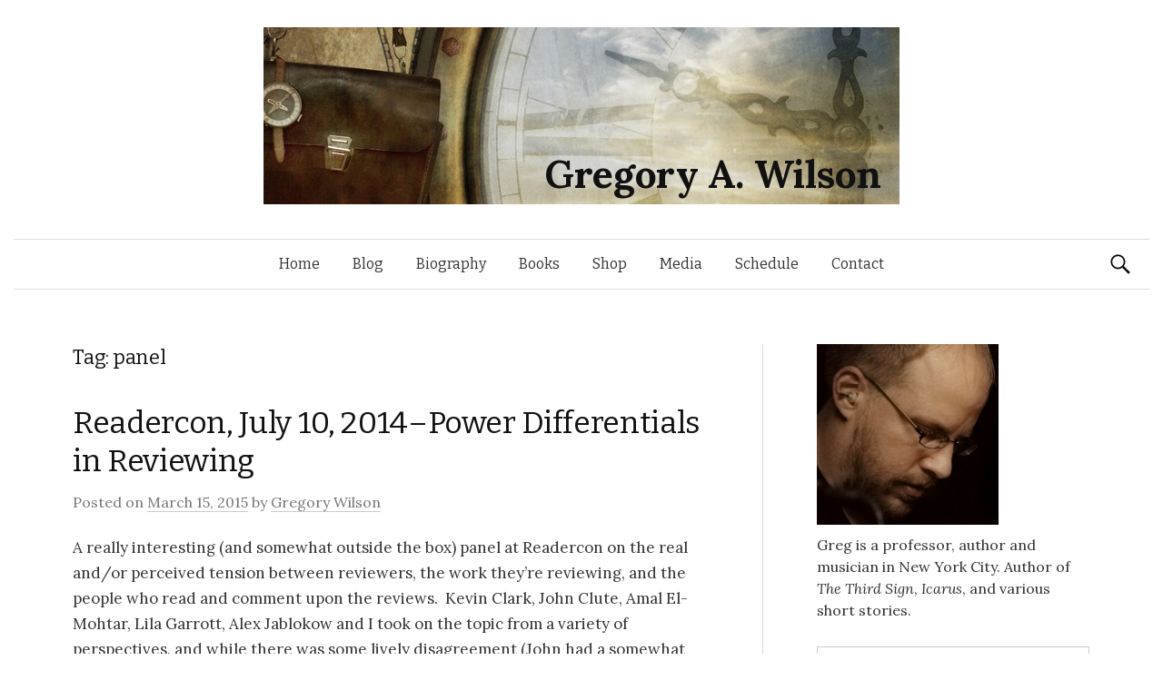

--- FILE ---
content_type: text/html; charset=UTF-8
request_url: https://www.gregoryawilson.com/tag/panel/
body_size: 12833
content:
<!DOCTYPE html>
<!--[if IE 8]>
<html class="ie8" lang="en-US">
<![endif]-->
<!--[if !(IE 8) ]><!-->
<html lang="en-US">
<!--<![endif]-->
<head>
<meta charset="UTF-8">
<meta name="viewport" content="width=device-width, initial-scale=1">
<title>panel | Gregory A. Wilson</title>
<link rel="profile" href="https://gmpg.org/xfn/11">
<link rel="pingback" href="https://www.gregoryawilson.com/xmlrpc.php">
<meta name='robots' content='max-image-preview:large' />
	<style>img:is([sizes="auto" i], [sizes^="auto," i]) { contain-intrinsic-size: 3000px 1500px }</style>
	<!-- Jetpack Site Verification Tags -->
<meta name="google-site-verification" content="z4IN8gT4zlvzZLo8j7EMtZEbLGzmzyjpGIeB0umQ9Hs" />
<link rel='dns-prefetch' href='//stats.wp.com' />
<link rel='dns-prefetch' href='//fonts.googleapis.com' />
<link rel='dns-prefetch' href='//v0.wordpress.com' />
<link rel="alternate" type="application/rss+xml" title="Gregory A. Wilson &raquo; Feed" href="https://www.gregoryawilson.com/feed/" />
<link rel="alternate" type="application/rss+xml" title="Gregory A. Wilson &raquo; Comments Feed" href="https://www.gregoryawilson.com/comments/feed/" />
<link rel="alternate" type="application/rss+xml" title="Gregory A. Wilson &raquo; panel Tag Feed" href="https://www.gregoryawilson.com/tag/panel/feed/" />
<script type="text/javascript">
/* <![CDATA[ */
window._wpemojiSettings = {"baseUrl":"https:\/\/s.w.org\/images\/core\/emoji\/16.0.1\/72x72\/","ext":".png","svgUrl":"https:\/\/s.w.org\/images\/core\/emoji\/16.0.1\/svg\/","svgExt":".svg","source":{"concatemoji":"https:\/\/www.gregoryawilson.com\/wp-includes\/js\/wp-emoji-release.min.js?ver=6.8.3"}};
/*! This file is auto-generated */
!function(s,n){var o,i,e;function c(e){try{var t={supportTests:e,timestamp:(new Date).valueOf()};sessionStorage.setItem(o,JSON.stringify(t))}catch(e){}}function p(e,t,n){e.clearRect(0,0,e.canvas.width,e.canvas.height),e.fillText(t,0,0);var t=new Uint32Array(e.getImageData(0,0,e.canvas.width,e.canvas.height).data),a=(e.clearRect(0,0,e.canvas.width,e.canvas.height),e.fillText(n,0,0),new Uint32Array(e.getImageData(0,0,e.canvas.width,e.canvas.height).data));return t.every(function(e,t){return e===a[t]})}function u(e,t){e.clearRect(0,0,e.canvas.width,e.canvas.height),e.fillText(t,0,0);for(var n=e.getImageData(16,16,1,1),a=0;a<n.data.length;a++)if(0!==n.data[a])return!1;return!0}function f(e,t,n,a){switch(t){case"flag":return n(e,"\ud83c\udff3\ufe0f\u200d\u26a7\ufe0f","\ud83c\udff3\ufe0f\u200b\u26a7\ufe0f")?!1:!n(e,"\ud83c\udde8\ud83c\uddf6","\ud83c\udde8\u200b\ud83c\uddf6")&&!n(e,"\ud83c\udff4\udb40\udc67\udb40\udc62\udb40\udc65\udb40\udc6e\udb40\udc67\udb40\udc7f","\ud83c\udff4\u200b\udb40\udc67\u200b\udb40\udc62\u200b\udb40\udc65\u200b\udb40\udc6e\u200b\udb40\udc67\u200b\udb40\udc7f");case"emoji":return!a(e,"\ud83e\udedf")}return!1}function g(e,t,n,a){var r="undefined"!=typeof WorkerGlobalScope&&self instanceof WorkerGlobalScope?new OffscreenCanvas(300,150):s.createElement("canvas"),o=r.getContext("2d",{willReadFrequently:!0}),i=(o.textBaseline="top",o.font="600 32px Arial",{});return e.forEach(function(e){i[e]=t(o,e,n,a)}),i}function t(e){var t=s.createElement("script");t.src=e,t.defer=!0,s.head.appendChild(t)}"undefined"!=typeof Promise&&(o="wpEmojiSettingsSupports",i=["flag","emoji"],n.supports={everything:!0,everythingExceptFlag:!0},e=new Promise(function(e){s.addEventListener("DOMContentLoaded",e,{once:!0})}),new Promise(function(t){var n=function(){try{var e=JSON.parse(sessionStorage.getItem(o));if("object"==typeof e&&"number"==typeof e.timestamp&&(new Date).valueOf()<e.timestamp+604800&&"object"==typeof e.supportTests)return e.supportTests}catch(e){}return null}();if(!n){if("undefined"!=typeof Worker&&"undefined"!=typeof OffscreenCanvas&&"undefined"!=typeof URL&&URL.createObjectURL&&"undefined"!=typeof Blob)try{var e="postMessage("+g.toString()+"("+[JSON.stringify(i),f.toString(),p.toString(),u.toString()].join(",")+"));",a=new Blob([e],{type:"text/javascript"}),r=new Worker(URL.createObjectURL(a),{name:"wpTestEmojiSupports"});return void(r.onmessage=function(e){c(n=e.data),r.terminate(),t(n)})}catch(e){}c(n=g(i,f,p,u))}t(n)}).then(function(e){for(var t in e)n.supports[t]=e[t],n.supports.everything=n.supports.everything&&n.supports[t],"flag"!==t&&(n.supports.everythingExceptFlag=n.supports.everythingExceptFlag&&n.supports[t]);n.supports.everythingExceptFlag=n.supports.everythingExceptFlag&&!n.supports.flag,n.DOMReady=!1,n.readyCallback=function(){n.DOMReady=!0}}).then(function(){return e}).then(function(){var e;n.supports.everything||(n.readyCallback(),(e=n.source||{}).concatemoji?t(e.concatemoji):e.wpemoji&&e.twemoji&&(t(e.twemoji),t(e.wpemoji)))}))}((window,document),window._wpemojiSettings);
/* ]]> */
</script>
<style id='wp-emoji-styles-inline-css' type='text/css'>

	img.wp-smiley, img.emoji {
		display: inline !important;
		border: none !important;
		box-shadow: none !important;
		height: 1em !important;
		width: 1em !important;
		margin: 0 0.07em !important;
		vertical-align: -0.1em !important;
		background: none !important;
		padding: 0 !important;
	}
</style>
<link rel='stylesheet' id='wp-block-library-css' href='https://www.gregoryawilson.com/wp-includes/css/dist/block-library/style.min.css?ver=6.8.3' type='text/css' media='all' />
<style id='classic-theme-styles-inline-css' type='text/css'>
/*! This file is auto-generated */
.wp-block-button__link{color:#fff;background-color:#32373c;border-radius:9999px;box-shadow:none;text-decoration:none;padding:calc(.667em + 2px) calc(1.333em + 2px);font-size:1.125em}.wp-block-file__button{background:#32373c;color:#fff;text-decoration:none}
</style>
<link rel='stylesheet' id='mediaelement-css' href='https://www.gregoryawilson.com/wp-includes/js/mediaelement/mediaelementplayer-legacy.min.css?ver=4.2.17' type='text/css' media='all' />
<link rel='stylesheet' id='wp-mediaelement-css' href='https://www.gregoryawilson.com/wp-includes/js/mediaelement/wp-mediaelement.min.css?ver=6.8.3' type='text/css' media='all' />
<style id='jetpack-sharing-buttons-style-inline-css' type='text/css'>
.jetpack-sharing-buttons__services-list{display:flex;flex-direction:row;flex-wrap:wrap;gap:0;list-style-type:none;margin:5px;padding:0}.jetpack-sharing-buttons__services-list.has-small-icon-size{font-size:12px}.jetpack-sharing-buttons__services-list.has-normal-icon-size{font-size:16px}.jetpack-sharing-buttons__services-list.has-large-icon-size{font-size:24px}.jetpack-sharing-buttons__services-list.has-huge-icon-size{font-size:36px}@media print{.jetpack-sharing-buttons__services-list{display:none!important}}.editor-styles-wrapper .wp-block-jetpack-sharing-buttons{gap:0;padding-inline-start:0}ul.jetpack-sharing-buttons__services-list.has-background{padding:1.25em 2.375em}
</style>
<style id='global-styles-inline-css' type='text/css'>
:root{--wp--preset--aspect-ratio--square: 1;--wp--preset--aspect-ratio--4-3: 4/3;--wp--preset--aspect-ratio--3-4: 3/4;--wp--preset--aspect-ratio--3-2: 3/2;--wp--preset--aspect-ratio--2-3: 2/3;--wp--preset--aspect-ratio--16-9: 16/9;--wp--preset--aspect-ratio--9-16: 9/16;--wp--preset--color--black: #000000;--wp--preset--color--cyan-bluish-gray: #abb8c3;--wp--preset--color--white: #ffffff;--wp--preset--color--pale-pink: #f78da7;--wp--preset--color--vivid-red: #cf2e2e;--wp--preset--color--luminous-vivid-orange: #ff6900;--wp--preset--color--luminous-vivid-amber: #fcb900;--wp--preset--color--light-green-cyan: #7bdcb5;--wp--preset--color--vivid-green-cyan: #00d084;--wp--preset--color--pale-cyan-blue: #8ed1fc;--wp--preset--color--vivid-cyan-blue: #0693e3;--wp--preset--color--vivid-purple: #9b51e0;--wp--preset--gradient--vivid-cyan-blue-to-vivid-purple: linear-gradient(135deg,rgba(6,147,227,1) 0%,rgb(155,81,224) 100%);--wp--preset--gradient--light-green-cyan-to-vivid-green-cyan: linear-gradient(135deg,rgb(122,220,180) 0%,rgb(0,208,130) 100%);--wp--preset--gradient--luminous-vivid-amber-to-luminous-vivid-orange: linear-gradient(135deg,rgba(252,185,0,1) 0%,rgba(255,105,0,1) 100%);--wp--preset--gradient--luminous-vivid-orange-to-vivid-red: linear-gradient(135deg,rgba(255,105,0,1) 0%,rgb(207,46,46) 100%);--wp--preset--gradient--very-light-gray-to-cyan-bluish-gray: linear-gradient(135deg,rgb(238,238,238) 0%,rgb(169,184,195) 100%);--wp--preset--gradient--cool-to-warm-spectrum: linear-gradient(135deg,rgb(74,234,220) 0%,rgb(151,120,209) 20%,rgb(207,42,186) 40%,rgb(238,44,130) 60%,rgb(251,105,98) 80%,rgb(254,248,76) 100%);--wp--preset--gradient--blush-light-purple: linear-gradient(135deg,rgb(255,206,236) 0%,rgb(152,150,240) 100%);--wp--preset--gradient--blush-bordeaux: linear-gradient(135deg,rgb(254,205,165) 0%,rgb(254,45,45) 50%,rgb(107,0,62) 100%);--wp--preset--gradient--luminous-dusk: linear-gradient(135deg,rgb(255,203,112) 0%,rgb(199,81,192) 50%,rgb(65,88,208) 100%);--wp--preset--gradient--pale-ocean: linear-gradient(135deg,rgb(255,245,203) 0%,rgb(182,227,212) 50%,rgb(51,167,181) 100%);--wp--preset--gradient--electric-grass: linear-gradient(135deg,rgb(202,248,128) 0%,rgb(113,206,126) 100%);--wp--preset--gradient--midnight: linear-gradient(135deg,rgb(2,3,129) 0%,rgb(40,116,252) 100%);--wp--preset--font-size--small: 13px;--wp--preset--font-size--medium: 20px;--wp--preset--font-size--large: 36px;--wp--preset--font-size--x-large: 42px;--wp--preset--spacing--20: 0.44rem;--wp--preset--spacing--30: 0.67rem;--wp--preset--spacing--40: 1rem;--wp--preset--spacing--50: 1.5rem;--wp--preset--spacing--60: 2.25rem;--wp--preset--spacing--70: 3.38rem;--wp--preset--spacing--80: 5.06rem;--wp--preset--shadow--natural: 6px 6px 9px rgba(0, 0, 0, 0.2);--wp--preset--shadow--deep: 12px 12px 50px rgba(0, 0, 0, 0.4);--wp--preset--shadow--sharp: 6px 6px 0px rgba(0, 0, 0, 0.2);--wp--preset--shadow--outlined: 6px 6px 0px -3px rgba(255, 255, 255, 1), 6px 6px rgba(0, 0, 0, 1);--wp--preset--shadow--crisp: 6px 6px 0px rgba(0, 0, 0, 1);}:where(.is-layout-flex){gap: 0.5em;}:where(.is-layout-grid){gap: 0.5em;}body .is-layout-flex{display: flex;}.is-layout-flex{flex-wrap: wrap;align-items: center;}.is-layout-flex > :is(*, div){margin: 0;}body .is-layout-grid{display: grid;}.is-layout-grid > :is(*, div){margin: 0;}:where(.wp-block-columns.is-layout-flex){gap: 2em;}:where(.wp-block-columns.is-layout-grid){gap: 2em;}:where(.wp-block-post-template.is-layout-flex){gap: 1.25em;}:where(.wp-block-post-template.is-layout-grid){gap: 1.25em;}.has-black-color{color: var(--wp--preset--color--black) !important;}.has-cyan-bluish-gray-color{color: var(--wp--preset--color--cyan-bluish-gray) !important;}.has-white-color{color: var(--wp--preset--color--white) !important;}.has-pale-pink-color{color: var(--wp--preset--color--pale-pink) !important;}.has-vivid-red-color{color: var(--wp--preset--color--vivid-red) !important;}.has-luminous-vivid-orange-color{color: var(--wp--preset--color--luminous-vivid-orange) !important;}.has-luminous-vivid-amber-color{color: var(--wp--preset--color--luminous-vivid-amber) !important;}.has-light-green-cyan-color{color: var(--wp--preset--color--light-green-cyan) !important;}.has-vivid-green-cyan-color{color: var(--wp--preset--color--vivid-green-cyan) !important;}.has-pale-cyan-blue-color{color: var(--wp--preset--color--pale-cyan-blue) !important;}.has-vivid-cyan-blue-color{color: var(--wp--preset--color--vivid-cyan-blue) !important;}.has-vivid-purple-color{color: var(--wp--preset--color--vivid-purple) !important;}.has-black-background-color{background-color: var(--wp--preset--color--black) !important;}.has-cyan-bluish-gray-background-color{background-color: var(--wp--preset--color--cyan-bluish-gray) !important;}.has-white-background-color{background-color: var(--wp--preset--color--white) !important;}.has-pale-pink-background-color{background-color: var(--wp--preset--color--pale-pink) !important;}.has-vivid-red-background-color{background-color: var(--wp--preset--color--vivid-red) !important;}.has-luminous-vivid-orange-background-color{background-color: var(--wp--preset--color--luminous-vivid-orange) !important;}.has-luminous-vivid-amber-background-color{background-color: var(--wp--preset--color--luminous-vivid-amber) !important;}.has-light-green-cyan-background-color{background-color: var(--wp--preset--color--light-green-cyan) !important;}.has-vivid-green-cyan-background-color{background-color: var(--wp--preset--color--vivid-green-cyan) !important;}.has-pale-cyan-blue-background-color{background-color: var(--wp--preset--color--pale-cyan-blue) !important;}.has-vivid-cyan-blue-background-color{background-color: var(--wp--preset--color--vivid-cyan-blue) !important;}.has-vivid-purple-background-color{background-color: var(--wp--preset--color--vivid-purple) !important;}.has-black-border-color{border-color: var(--wp--preset--color--black) !important;}.has-cyan-bluish-gray-border-color{border-color: var(--wp--preset--color--cyan-bluish-gray) !important;}.has-white-border-color{border-color: var(--wp--preset--color--white) !important;}.has-pale-pink-border-color{border-color: var(--wp--preset--color--pale-pink) !important;}.has-vivid-red-border-color{border-color: var(--wp--preset--color--vivid-red) !important;}.has-luminous-vivid-orange-border-color{border-color: var(--wp--preset--color--luminous-vivid-orange) !important;}.has-luminous-vivid-amber-border-color{border-color: var(--wp--preset--color--luminous-vivid-amber) !important;}.has-light-green-cyan-border-color{border-color: var(--wp--preset--color--light-green-cyan) !important;}.has-vivid-green-cyan-border-color{border-color: var(--wp--preset--color--vivid-green-cyan) !important;}.has-pale-cyan-blue-border-color{border-color: var(--wp--preset--color--pale-cyan-blue) !important;}.has-vivid-cyan-blue-border-color{border-color: var(--wp--preset--color--vivid-cyan-blue) !important;}.has-vivid-purple-border-color{border-color: var(--wp--preset--color--vivid-purple) !important;}.has-vivid-cyan-blue-to-vivid-purple-gradient-background{background: var(--wp--preset--gradient--vivid-cyan-blue-to-vivid-purple) !important;}.has-light-green-cyan-to-vivid-green-cyan-gradient-background{background: var(--wp--preset--gradient--light-green-cyan-to-vivid-green-cyan) !important;}.has-luminous-vivid-amber-to-luminous-vivid-orange-gradient-background{background: var(--wp--preset--gradient--luminous-vivid-amber-to-luminous-vivid-orange) !important;}.has-luminous-vivid-orange-to-vivid-red-gradient-background{background: var(--wp--preset--gradient--luminous-vivid-orange-to-vivid-red) !important;}.has-very-light-gray-to-cyan-bluish-gray-gradient-background{background: var(--wp--preset--gradient--very-light-gray-to-cyan-bluish-gray) !important;}.has-cool-to-warm-spectrum-gradient-background{background: var(--wp--preset--gradient--cool-to-warm-spectrum) !important;}.has-blush-light-purple-gradient-background{background: var(--wp--preset--gradient--blush-light-purple) !important;}.has-blush-bordeaux-gradient-background{background: var(--wp--preset--gradient--blush-bordeaux) !important;}.has-luminous-dusk-gradient-background{background: var(--wp--preset--gradient--luminous-dusk) !important;}.has-pale-ocean-gradient-background{background: var(--wp--preset--gradient--pale-ocean) !important;}.has-electric-grass-gradient-background{background: var(--wp--preset--gradient--electric-grass) !important;}.has-midnight-gradient-background{background: var(--wp--preset--gradient--midnight) !important;}.has-small-font-size{font-size: var(--wp--preset--font-size--small) !important;}.has-medium-font-size{font-size: var(--wp--preset--font-size--medium) !important;}.has-large-font-size{font-size: var(--wp--preset--font-size--large) !important;}.has-x-large-font-size{font-size: var(--wp--preset--font-size--x-large) !important;}
:where(.wp-block-post-template.is-layout-flex){gap: 1.25em;}:where(.wp-block-post-template.is-layout-grid){gap: 1.25em;}
:where(.wp-block-columns.is-layout-flex){gap: 2em;}:where(.wp-block-columns.is-layout-grid){gap: 2em;}
:root :where(.wp-block-pullquote){font-size: 1.5em;line-height: 1.6;}
</style>
<link rel='stylesheet' id='contact-form-7-css' href='https://www.gregoryawilson.com/wp-content/plugins/contact-form-7/includes/css/styles.css?ver=6.1.4' type='text/css' media='all' />
<link rel='stylesheet' id='graphy-fonts-css' href='//fonts.googleapis.com/css?family=Lora%3A400%2C400italic%2C700%2C700italic%7CBitter%3A400&#038;subset=latin%2Clatin-ext' type='text/css' media='all' />
<link rel='stylesheet' id='graphy-genericons-css' href='https://www.gregoryawilson.com/wp-content/themes/graphy/genericons/genericons.css?ver=3.0.3' type='text/css' media='all' />
<link rel='stylesheet' id='graphy-style-css' href='https://www.gregoryawilson.com/wp-content/themes/graphy/style.css?ver=6.8.3' type='text/css' media='all' />
<link rel="https://api.w.org/" href="https://www.gregoryawilson.com/wp-json/" /><link rel="alternate" title="JSON" type="application/json" href="https://www.gregoryawilson.com/wp-json/wp/v2/tags/50" /><link rel="EditURI" type="application/rsd+xml" title="RSD" href="https://www.gregoryawilson.com/xmlrpc.php?rsd" />
<meta name="generator" content="WordPress 6.8.3" />
	<style>img#wpstats{display:none}</style>
				<style type="text/css">
			.site-logo { margin-top: 0px; padding-bottom: 0px; }
			.entry-content a, .entry-summary a, .comment-content a, .comment-respond a, .navigation a, .comment-navigation a, .current-menu-item > a { color:#a62425; }
			a:hover { color:#b85051; }
		</style>
	
<!-- Jetpack Open Graph Tags -->
<meta property="og:type" content="website" />
<meta property="og:title" content="panel &#8211; Gregory A. Wilson" />
<meta property="og:url" content="https://www.gregoryawilson.com/tag/panel/" />
<meta property="og:site_name" content="Gregory A. Wilson" />
<meta property="og:image" content="https://s0.wp.com/i/blank.jpg" />
<meta property="og:image:width" content="200" />
<meta property="og:image:height" content="200" />
<meta property="og:image:alt" content="" />
<meta property="og:locale" content="en_US" />

<!-- End Jetpack Open Graph Tags -->
		<style type="text/css" id="wp-custom-css">
			/*
Welcome to Custom CSS!

To learn how this works, see http://wp.me/PEmnE-Bt
*/		</style>
		</head>

<body class="archive tag tag-panel tag-50 wp-theme-graphy has-sidebar footer-0 has-avatars">
<div id="page" class="hfeed site">


	<header id="masthead" class="site-header" role="banner">
		<div class="site-branding">

							<a href="https://www.gregoryawilson.com/" rel="home">
					<div class="site-logo site-logo-with-text">
						<img alt="" src="https://www.gregoryawilson.com/wp-content/uploads/2020/06/tales-header-1.jpg">
						<h1 class="site-title">Gregory A. Wilson</h1>
					</div>
				</a>
					</div>

		<div class="main-navigation-wrapper">
			<nav id="site-navigation" class="main-navigation" role="navigation">
				<h1 class="menu-toggle">Menu</h1>
				<a class="skip-link screen-reader-text" href="#content">Skip to content</a>

				<div class="menu-author-container"><ul id="menu-author" class="menu"><li id="menu-item-625" class="menu-item menu-item-type-post_type menu-item-object-page menu-item-625"><a href="https://www.gregoryawilson.com/writer/">Home</a></li>
<li id="menu-item-39" class="menu-item menu-item-type-taxonomy menu-item-object-category menu-item-39"><a href="https://www.gregoryawilson.com/category/author/author-blog/">Blog</a></li>
<li id="menu-item-36" class="menu-item menu-item-type-post_type menu-item-object-page menu-item-36"><a href="https://www.gregoryawilson.com/writer/bio/">Biography</a></li>
<li id="menu-item-587" class="menu-item menu-item-type-post_type menu-item-object-page menu-item-587"><a href="https://www.gregoryawilson.com/writer/books/">Books</a></li>
<li id="menu-item-343" class="menu-item menu-item-type-post_type menu-item-object-page menu-item-343"><a href="https://www.gregoryawilson.com/writer/shop/">Shop</a></li>
<li id="menu-item-37" class="menu-item menu-item-type-taxonomy menu-item-object-category menu-item-37"><a href="https://www.gregoryawilson.com/category/author/author-media/">Media</a></li>
<li id="menu-item-38" class="menu-item menu-item-type-taxonomy menu-item-object-category menu-item-38"><a href="https://www.gregoryawilson.com/category/author/author-schedule/">Schedule</a></li>
<li id="menu-item-32" class="menu-item menu-item-type-post_type menu-item-object-page menu-item-32"><a href="https://www.gregoryawilson.com/writer/contact/">Contact</a></li>
</ul></div>
								<form role="search" method="get" class="search-form" action="https://www.gregoryawilson.com/">
				<label>
					<span class="screen-reader-text">Search for:</span>
					<input type="search" class="search-field" placeholder="Search &hellip;" value="" name="s" />
				</label>
				<input type="submit" class="search-submit" value="Search" />
			</form>							</nav><!-- #site-navigation -->
		</div>

			</header><!-- #masthead -->


	<div id="content" class="site-content">
	<section id="primary" class="content-area">
		<main id="main" class="site-main" role="main">

		
			<header class="page-header">
				<h1 class="page-title">
					Tag: panel				</h1>
							</header><!-- .page-header -->

						
				
<article id="post-525" class="post-525 post type-post status-publish format-audio hentry category-author category-author-media tag-conventions tag-panel tag-readercon tag-reviewing post_format-post-format-audio">
	<header class="entry-header">
		<h1 class="entry-title"><a href="https://www.gregoryawilson.com/readercon-july-10-2014-power-differentials-in-reviewing/" rel="bookmark">Readercon, July 10, 2014&#8211;Power Differentials in Reviewing</a></h1>
			<div class="entry-meta">
		<span class="posted-on">Posted on			<a href="https://www.gregoryawilson.com/readercon-july-10-2014-power-differentials-in-reviewing/" rel="bookmark"><time class="entry-date published" datetime="2015-03-15T21:45:58-04:00">March 15, 2015</time></a>		</span>
				<span class="byline">by			<span class="author vcard">
				<a class="url fn n" href="https://www.gregoryawilson.com/author/greg/">Gregory Wilson</a>			</span>
		</span>
					</div><!-- .entry-meta -->
				</header><!-- .entry-header -->

		<div class="entry-content">
		<p>A really interesting (and somewhat outside the box) panel at Readercon on the real and/or perceived tension between reviewers, the work they&#8217;re reviewing, and the people who read and comment upon the reviews.  Kevin Clark, John Clute, Amal El-Mohtar, Lila Garrott, Alex Jablokow and I took on the topic from a variety of perspectives, and while there was some lively disagreement (John had a somewhat more Romantic perspective on the critic&#8217;s role than I do, for example!), it all contributed to a energizing and fun discussion.  As is often the case at Readercon, the audio here was a bit shaky, so be warned that this may at times be a little difficult to hear.</p>
<!--[if lt IE 9]><script>document.createElement('audio');</script><![endif]-->
<audio class="wp-audio-shortcode" id="audio-525-1" preload="none" style="width: 100%;" controls="controls"><source type="audio/mpeg" src="https://gregw.s3.amazonaws.com/media/u/Readercon%2C%20July%2010%2C%202014--Power%20Differentials%20in%20Reviewing.mp3?_=1" /><a href="https://gregw.s3.amazonaws.com/media/u/Readercon%2C%20July%2010%2C%202014--Power%20Differentials%20in%20Reviewing.mp3">https://gregw.s3.amazonaws.com/media/u/Readercon%2C%20July%2010%2C%202014--Power%20Differentials%20in%20Reviewing.mp3</a></audio>
			</div><!-- .entry-content -->
	</article><!-- #post-## -->

			
				
<article id="post-516" class="post-516 post type-post status-publish format-audio hentry category-author category-author-media tag-conventions tag-monsters tag-origins tag-panel post_format-post-format-audio">
	<header class="entry-header">
		<h1 class="entry-title"><a href="https://www.gregoryawilson.com/origins-june-12-2014-werewolves-vampires-and-krakens-oh-my/" rel="bookmark">Origins, June 12, 2014&#8211;Werewolves, Vampires and Krakens, Oh My!</a></h1>
			<div class="entry-meta">
		<span class="posted-on">Posted on			<a href="https://www.gregoryawilson.com/origins-june-12-2014-werewolves-vampires-and-krakens-oh-my/" rel="bookmark"><time class="entry-date published" datetime="2015-03-15T21:09:10-04:00">March 15, 2015</time></a>		</span>
				<span class="byline">by			<span class="author vcard">
				<a class="url fn n" href="https://www.gregoryawilson.com/author/greg/">Gregory Wilson</a>			</span>
		</span>
					</div><!-- .entry-meta -->
				</header><!-- .entry-header -->

		<div class="entry-content">
		<p>One of a number of panels and workshops I had at Origins this year, this was a really interesting panel which I was lucky enough to moderate. Aaron Rosenberg, Richard C. White and I had the chance to chat about the creation of monsters in speculative fiction&#8211;which ones have been the most terrifying influences upon our work (and what made them so), and how we&#8217;ve gone about constructing our own monstrous figures.</p>
<audio class="wp-audio-shortcode" id="audio-516-2" preload="none" style="width: 100%;" controls="controls"><source type="audio/mpeg" src="https://s3.amazonaws.com/gregw/media/u/Origins%2C+June+12%2C+2014--Werewolves%2C+Vampires+and+Krakens%2C+Oh+My.mp3?_=2" /><a href="https://s3.amazonaws.com/gregw/media/u/Origins%2C+June+12%2C+2014--Werewolves%2C+Vampires+and+Krakens%2C+Oh+My.mp3">https://s3.amazonaws.com/gregw/media/u/Origins%2C+June+12%2C+2014--Werewolves%2C+Vampires+and+Krakens%2C+Oh+My.mp3</a></audio>
			</div><!-- .entry-content -->
	</article><!-- #post-## -->

			
				
<article id="post-377" class="post-377 post type-post status-publish format-audio hentry category-author category-author-media tag-panel post_format-post-format-audio">
	<header class="entry-header">
		<h1 class="entry-title"><a href="https://www.gregoryawilson.com/norwescon-april-20-2014-non-western-settings-in-fantasy/" rel="bookmark">Norwescon, April 20, 2014 &#8212; Non-Western Settings In Fantasy</a></h1>
			<div class="entry-meta">
		<span class="posted-on">Posted on			<a href="https://www.gregoryawilson.com/norwescon-april-20-2014-non-western-settings-in-fantasy/" rel="bookmark"><time class="entry-date published" datetime="2014-04-20T15:25:20-04:00">April 20, 2014</time></a>		</span>
				<span class="byline">by			<span class="author vcard">
				<a class="url fn n" href="https://www.gregoryawilson.com/author/greg/">Gregory Wilson</a>			</span>
		</span>
					</div><!-- .entry-meta -->
				</header><!-- .entry-header -->

		<div class="entry-content">
		<p>One of several panels, workshops and readings I had at Norwescon this year, this was probably the most enjoyable&#8211;a generally thoughtful audience combined with some really intriguing subject matter.  Brent Kellmer and I spent the better part of an hour working through possible reasons for the dominance of what has for much too long been considered &#8220;default&#8221; fantasy, revolving around largely white and Western cultures, and how (despite the strength of that &#8220;default&#8221;) fantasy has begun to turn in new, more diverse and more productive directions.</p>
<audio class="wp-audio-shortcode" id="audio-377-3" preload="none" style="width: 100%;" controls="controls"><source type="audio/mpeg" src="https://gregw.s3.amazonaws.com/media/u/Norwescon_April_20_2014--Non-Western_Settings_In_Fantasy.mp3?_=3" /><a href="https://gregw.s3.amazonaws.com/media/u/Norwescon_April_20_2014--Non-Western_Settings_In_Fantasy.mp3">https://gregw.s3.amazonaws.com/media/u/Norwescon_April_20_2014--Non-Western_Settings_In_Fantasy.mp3</a></audio>
			</div><!-- .entry-content -->
	</article><!-- #post-## -->

			
				
<article id="post-379" class="post-379 post type-post status-publish format-audio hentry category-author category-author-media tag-panel post_format-post-format-audio">
	<header class="entry-header">
		<h1 class="entry-title"><a href="https://www.gregoryawilson.com/worldcon-september-1-2013-fiction-about-real-politics/" rel="bookmark">Worldcon, September 1, 2013&#8211;Fiction About Real Politics</a></h1>
			<div class="entry-meta">
		<span class="posted-on">Posted on			<a href="https://www.gregoryawilson.com/worldcon-september-1-2013-fiction-about-real-politics/" rel="bookmark"><time class="entry-date published" datetime="2013-10-13T15:40:39-04:00">October 13, 2013</time></a>		</span>
				<span class="byline">by			<span class="author vcard">
				<a class="url fn n" href="https://www.gregoryawilson.com/author/greg/">Gregory Wilson</a>			</span>
		</span>
					</div><!-- .entry-meta -->
				</header><!-- .entry-header -->

		<div class="entry-content">
		<p>One of two panels I had at Worldcon this year, this session looked at politics in speculative fiction in a number of interesting ways, though I&#8217;ll admit that I sometimes felt we were losing the &#8220;speculative fiction&#8221; part a bit.  But overall this was an engaging and thoughtful panel to be a part of, with some good contributions from the audience and fellow panelists David Nickle, Teresa Nielsen Hayden, Lou Antonelli and Madeline Ashby.  Not audible is my family, one member of which said she loved the chance to see me &#8220;in my element.&#8221;  If a science fiction and fantasy convention is indeed my element, I think I&#8217;m probably doing something right!</p>
<audio class="wp-audio-shortcode" id="audio-379-4" preload="none" style="width: 100%;" controls="controls"><source type="audio/mpeg" src="https://s3.amazonaws.com/gregw/media/u/Worldcon%2C+September+1%2C+2013--Fiction+About+Real+Politics.mp3?_=4" /><a href="https://s3.amazonaws.com/gregw/media/u/Worldcon%2C+September+1%2C+2013--Fiction+About+Real+Politics.mp3">https://s3.amazonaws.com/gregw/media/u/Worldcon%2C+September+1%2C+2013--Fiction+About+Real+Politics.mp3</a></audio>
			</div><!-- .entry-content -->
	</article><!-- #post-## -->

			
				
<article id="post-381" class="post-381 post type-post status-publish format-audio hentry category-author category-author-media tag-panel post_format-post-format-audio">
	<header class="entry-header">
		<h1 class="entry-title"><a href="https://www.gregoryawilson.com/gen-con-august-16-2013-career-building/" rel="bookmark">Gen Con, August 16, 2013&#8211;Career Building</a></h1>
			<div class="entry-meta">
		<span class="posted-on">Posted on			<a href="https://www.gregoryawilson.com/gen-con-august-16-2013-career-building/" rel="bookmark"><time class="entry-date published" datetime="2013-10-13T15:39:51-04:00">October 13, 2013</time></a>		</span>
				<span class="byline">by			<span class="author vcard">
				<a class="url fn n" href="https://www.gregoryawilson.com/author/greg/">Gregory Wilson</a>			</span>
		</span>
					</div><!-- .entry-meta -->
				</header><!-- .entry-header -->

		<div class="entry-content">
		<p>I always have fun talking shop with other authors, especially when they&#8217;ve got such different experiences from my own (while sharing the same love for story and narrative that I do).  So a panel like this one, the table for which I shared with Kerrie Hughes, Matt Forbeck and James Dashner, was particularly enjoyable.  I&#8217;ll admit that a particular Tweet which came through during the panel made this even more fun&#8211;you&#8217;ll just have to take a listen for yourself to understand the context!</p>
<audio class="wp-audio-shortcode" id="audio-381-5" preload="none" style="width: 100%;" controls="controls"><source type="audio/mpeg" src="https://s3.amazonaws.com/gregw/media/u/Gen+Con%2C+August+16%2C+2013--Career+Building.mp3?_=5" /><a href="https://s3.amazonaws.com/gregw/media/u/Gen+Con%2C+August+16%2C+2013--Career+Building.mp3">https://s3.amazonaws.com/gregw/media/u/Gen+Con%2C+August+16%2C+2013--Career+Building.mp3</a></audio>
			</div><!-- .entry-content -->
	</article><!-- #post-## -->

			
				
<article id="post-383" class="post-383 post type-post status-publish format-audio hentry category-author category-author-media tag-panel post_format-post-format-audio">
	<header class="entry-header">
		<h1 class="entry-title"><a href="https://www.gregoryawilson.com/gen-con-august-15-2013-literary-alchemy/" rel="bookmark">Gen Con, August 15, 2013&#8211;Literary Alchemy</a></h1>
			<div class="entry-meta">
		<span class="posted-on">Posted on			<a href="https://www.gregoryawilson.com/gen-con-august-15-2013-literary-alchemy/" rel="bookmark"><time class="entry-date published" datetime="2013-10-13T15:31:30-04:00">October 13, 2013</time></a>		</span>
				<span class="byline">by			<span class="author vcard">
				<a class="url fn n" href="https://www.gregoryawilson.com/author/greg/">Gregory Wilson</a>			</span>
		</span>
					</div><!-- .entry-meta -->
				</header><!-- .entry-header -->

		<div class="entry-content">
		<p>I&#8217;ve done panels like this before (most recently at last year&#8217;s Gen Con), but it was interesting to take another run at what fuels the author&#8217;s interest in language with Brad Beaulieu and James Sutter from Paizo, who brought both an editor&#8217;s and an author&#8217;s perspective to the mix.  On the whole, an interesting and fun panel.</p>
<audio class="wp-audio-shortcode" id="audio-383-6" preload="none" style="width: 100%;" controls="controls"><source type="audio/mpeg" src="https://s3.amazonaws.com/gregw/media/u/Gen+Con%2C+August+15%2C+2013--Literary+Alchemy.mp3?_=6" /><a href="https://s3.amazonaws.com/gregw/media/u/Gen+Con%2C+August+15%2C+2013--Literary+Alchemy.mp3">https://s3.amazonaws.com/gregw/media/u/Gen+Con%2C+August+15%2C+2013--Literary+Alchemy.mp3</a></audio>
			</div><!-- .entry-content -->
	</article><!-- #post-## -->

			
				
<article id="post-385" class="post-385 post type-post status-publish format-audio hentry category-author category-author-media tag-panel post_format-post-format-audio">
	<header class="entry-header">
		<h1 class="entry-title"><a href="https://www.gregoryawilson.com/readercon-july-13-2013-architects-and-gardeners/" rel="bookmark">Readercon, July 13, 2013&#8211;Architects and Gardeners</a></h1>
			<div class="entry-meta">
		<span class="posted-on">Posted on			<a href="https://www.gregoryawilson.com/readercon-july-13-2013-architects-and-gardeners/" rel="bookmark"><time class="entry-date published" datetime="2013-08-05T15:32:44-04:00">August 5, 2013</time></a>		</span>
				<span class="byline">by			<span class="author vcard">
				<a class="url fn n" href="https://www.gregoryawilson.com/author/greg/">Gregory Wilson</a>			</span>
		</span>
					</div><!-- .entry-meta -->
				</header><!-- .entry-header -->

		<div class="entry-content">
		<p>An interesting panel at Readercon on, essentially, the age-old (and probably overly simplistic) distinction between &#8220;plotters&#8221; and &#8220;pantsers,&#8221; those who plan everything ahead of time and those who just, well, write and find the work as they go.  Dale Bailey, Peter Dube, Stacy Hill, Cecilia Tan and James Patrick Kelly (our talented moderator for this panel) had a fun discussion, with more metaphors crammed into an hour than is strictly socially appropriate.  One big caveat&#8211;I almost didn&#8217;t post this because of how bad the audio is, a function of a big room and an echoey sound system, so be warned that this is often difficult to hear.</p>
<audio class="wp-audio-shortcode" id="audio-385-7" preload="none" style="width: 100%;" controls="controls"><source type="audio/mpeg" src="https://s3.amazonaws.com/gregw/media/u/Readercon%2C+July+13%2C+2013--Architects+and+Gardeners.mp3?_=7" /><a href="https://s3.amazonaws.com/gregw/media/u/Readercon%2C+July+13%2C+2013--Architects+and+Gardeners.mp3">https://s3.amazonaws.com/gregw/media/u/Readercon%2C+July+13%2C+2013--Architects+and+Gardeners.mp3</a></audio>
			</div><!-- .entry-content -->
	</article><!-- #post-## -->

			
				
<article id="post-397" class="post-397 post type-post status-publish format-audio hentry category-author category-author-media tag-panel post_format-post-format-audio">
	<header class="entry-header">
		<h1 class="entry-title"><a href="https://www.gregoryawilson.com/origins-june-16-2013-writing-your-first-novel/" rel="bookmark">Origins, June 16, 2013&#8211;Writing Your First Novel</a></h1>
			<div class="entry-meta">
		<span class="posted-on">Posted on			<a href="https://www.gregoryawilson.com/origins-june-16-2013-writing-your-first-novel/" rel="bookmark"><time class="entry-date published" datetime="2013-07-07T15:45:30-04:00">July 7, 2013</time></a>		</span>
				<span class="byline">by			<span class="author vcard">
				<a class="url fn n" href="https://www.gregoryawilson.com/author/greg/">Gregory Wilson</a>			</span>
		</span>
					</div><!-- .entry-meta -->
				</header><!-- .entry-header -->

		<div class="entry-content">
		<p>Another fun panel from Origins 2013, again grouping me with Pat Rothfuss (two panels and a reading this con) and Jennifer Brozek, whom I&#8217;ve known for quite a while.  This was a nuts and bolts panel about strategies for getting a novel completed; lots of great questions and discussion here, though I have to say it was amusing to have Pat, who took something like fifteen years to write his first novel and went on to become a #1 New York Times bestseller, on a panel with us, whose paths to publication were quite different.  I think the audience was relieved to learn that the route to publication didn&#8217;t necessarily demand a fifteen year lead time!</p>
<audio class="wp-audio-shortcode" id="audio-397-8" preload="none" style="width: 100%;" controls="controls"><source type="audio/mpeg" src="https://s3.amazonaws.com/gregw/media/u/Origins%2C+June+16%2C+2013--Writing+Your+First+Novel.mp3?_=8" /><a href="https://s3.amazonaws.com/gregw/media/u/Origins%2C+June+16%2C+2013--Writing+Your+First+Novel.mp3">https://s3.amazonaws.com/gregw/media/u/Origins%2C+June+16%2C+2013--Writing+Your+First+Novel.mp3</a></audio>
			</div><!-- .entry-content -->
	</article><!-- #post-## -->

			
				
<article id="post-395" class="post-395 post type-post status-publish format-audio hentry category-author category-author-media tag-panel post_format-post-format-audio">
	<header class="entry-header">
		<h1 class="entry-title"><a href="https://www.gregoryawilson.com/origins-june-14-2013-sexism-in-writing/" rel="bookmark">Origins, June 14, 2013&#8211;Sexism In Writing</a></h1>
			<div class="entry-meta">
		<span class="posted-on">Posted on			<a href="https://www.gregoryawilson.com/origins-june-14-2013-sexism-in-writing/" rel="bookmark"><time class="entry-date published" datetime="2013-07-07T15:44:34-04:00">July 7, 2013</time></a>		</span>
				<span class="byline">by			<span class="author vcard">
				<a class="url fn n" href="https://www.gregoryawilson.com/author/greg/">Gregory Wilson</a>			</span>
		</span>
					</div><!-- .entry-meta -->
				</header><!-- .entry-header -->

		<div class="entry-content">
		<p>One of a number of great panels I got to be part of at Origins, which has clearly become a convention staple for me now.  Here I joined Addie King, Kelly Swails and the inimitable Pat Rothfuss to talk about handling sexism in writing speculative fiction&#8211;how does one keep from reifying sexist tropes and (subtly or otherwise) re-engaging with sexist themes while still representing a potentially sexist society realistically?  The answers are many, and this only began to look at a few possibilities&#8211;but everyone was in agreement that respectful, thoughtful and mindful writing was critical, as was proper research and careful listening.  We were a bit less in agreement about how much something like Buffy The Vampire Slayer actually represents those things, but at least we were able to avoid a full out pie fight!</p>
<audio class="wp-audio-shortcode" id="audio-395-9" preload="none" style="width: 100%;" controls="controls"><source type="audio/mpeg" src="https://s3.amazonaws.com/gregw/media/u/Origins%2C+June+14%2C+2013--Sexism--How+Much+Is+Too+Much.mp3?_=9" /><a href="https://s3.amazonaws.com/gregw/media/u/Origins%2C+June+14%2C+2013--Sexism--How+Much+Is+Too+Much.mp3">https://s3.amazonaws.com/gregw/media/u/Origins%2C+June+14%2C+2013--Sexism--How+Much+Is+Too+Much.mp3</a></audio>
			</div><!-- .entry-content -->
	</article><!-- #post-## -->

			
				
<article id="post-391" class="post-391 post type-post status-publish format-audio hentry category-author category-author-media tag-panel post_format-post-format-audio">
	<header class="entry-header">
		<h1 class="entry-title"><a href="https://www.gregoryawilson.com/norwescon-march-30-2013-authors-with-volume/" rel="bookmark">Norwescon, March 30, 2013&#8211;Authors With Volume</a></h1>
			<div class="entry-meta">
		<span class="posted-on">Posted on			<a href="https://www.gregoryawilson.com/norwescon-march-30-2013-authors-with-volume/" rel="bookmark"><time class="entry-date published" datetime="2013-07-07T15:41:39-04:00">July 7, 2013</time></a>		</span>
				<span class="byline">by			<span class="author vcard">
				<a class="url fn n" href="https://www.gregoryawilson.com/author/greg/">Gregory Wilson</a>			</span>
		</span>
					</div><!-- .entry-meta -->
				</header><!-- .entry-header -->

		<div class="entry-content">
		<p>This was an interesting nuts and bolts type panel on podcasting, with good perspectives from fellow panelists Angel Leigh McCoy and Tina Connolly and good questions from the audience. I really liked the Norwescon attendees, who were engaged and enthusiastic the whole weekend, and this convention is definitely on my list to attend in the future if my schedule allows.</p>
<audio class="wp-audio-shortcode" id="audio-391-10" preload="none" style="width: 100%;" controls="controls"><source type="audio/mpeg" src="https://s3.amazonaws.com/gregw/media/u/Norwescon_March_30_2013--Authors_With_Volume.mp3?_=10" /><a href="https://s3.amazonaws.com/gregw/media/u/Norwescon_March_30_2013--Authors_With_Volume.mp3">https://s3.amazonaws.com/gregw/media/u/Norwescon_March_30_2013--Authors_With_Volume.mp3</a></audio>
			</div><!-- .entry-content -->
	</article><!-- #post-## -->

			
				<nav class="navigation paging-navigation" role="navigation">
		<h1 class="screen-reader-text">Posts navigation</h1>
		<div class="nav-links">

						<div class="nav-previous"><a href="https://www.gregoryawilson.com/tag/panel/page/2/" ><span class="meta-nav">&larr;</span> Older posts</a></div>
			
			
		</div><!-- .nav-links -->
	</nav><!-- .navigation -->
	
		
		</main><!-- #main -->
	</section><!-- #primary -->


	<div id="secondary" class="widget-area sidebar-area" role="complementary">
					<img src="/wp-content/uploads/2014/08/Bio-Picture-for-Gregory-A.-Wilson-Large.jpg" class="bio-image">
			<div class="brief-bio">
				Greg is a professor, author and musician in New York City. Author of <a href="/writer/thirdsign/"><i>The Third Sign</i></a>, <a href="/writer/icarus/"><i>Icarus</i></a>, and various short stories.
			</div>
		
		<div class="widget widget_search"><form role="search" method="get" class="search-form" action="https://www.gregoryawilson.com/">
				<label>
					<span class="screen-reader-text">Search for:</span>
					<input type="search" class="search-field" placeholder="Search &hellip;" value="" name="s" />
				</label>
				<input type="submit" class="search-submit" value="Search" />
			</form></div> 

		
		<div class="widget widget_recent_entries">
		<h2 class="widgettitle">Recent Posts</h2>
		<ul>
											<li>
					<a href="https://www.gregoryawilson.com/more-updates/">More Updates!</a>
									</li>
											<li>
					<a href="https://www.gregoryawilson.com/website-updates/">Website Updates</a>
									</li>
											<li>
					<a href="https://www.gregoryawilson.com/the-problem-in-the-middle-liminal-space-and-the-court-masque-second-edition/">The Problem in the Middle: Liminal Space and the Court Masque, Second Edition!</a>
									</li>
											<li>
					<a href="https://www.gregoryawilson.com/appearance-at-the-science-fiction-association-of-bergen-county/">Appearance at the Science Fiction Association of Bergen County</a>
									</li>
											<li>
					<a href="https://www.gregoryawilson.com/hugo-eligible-works-2017/">Hugo Eligible Works, 2017!</a>
									</li>
					</ul>

		</div> 
	</div><!-- #secondary -->
	</div><!-- #content -->

	<footer id="colophon" class="site-footer" role="contentinfo">
				<div class="site-info">
			<div class="site-copyright">&copy; 2026 <a href="https://www.gregoryawilson.com/" rel="home">Gregory A. Wilson</a> &middot; <a href="/feed/">RSS</a></div>
		</div><!-- .site-info -->
	</footer><!-- #colophon -->
</div><!-- #page -->

<script type="speculationrules">
{"prefetch":[{"source":"document","where":{"and":[{"href_matches":"\/*"},{"not":{"href_matches":["\/wp-*.php","\/wp-admin\/*","\/wp-content\/uploads\/*","\/wp-content\/*","\/wp-content\/plugins\/*","\/wp-content\/themes\/graphy\/*","\/*\\?(.+)"]}},{"not":{"selector_matches":"a[rel~=\"nofollow\"]"}},{"not":{"selector_matches":".no-prefetch, .no-prefetch a"}}]},"eagerness":"conservative"}]}
</script>
<script type="text/javascript" src="https://www.gregoryawilson.com/wp-includes/js/dist/hooks.min.js?ver=4d63a3d491d11ffd8ac6" id="wp-hooks-js"></script>
<script type="text/javascript" src="https://www.gregoryawilson.com/wp-includes/js/dist/i18n.min.js?ver=5e580eb46a90c2b997e6" id="wp-i18n-js"></script>
<script type="text/javascript" id="wp-i18n-js-after">
/* <![CDATA[ */
wp.i18n.setLocaleData( { 'text direction\u0004ltr': [ 'ltr' ] } );
/* ]]> */
</script>
<script type="text/javascript" src="https://www.gregoryawilson.com/wp-content/plugins/contact-form-7/includes/swv/js/index.js?ver=6.1.4" id="swv-js"></script>
<script type="text/javascript" id="contact-form-7-js-before">
/* <![CDATA[ */
var wpcf7 = {
    "api": {
        "root": "https:\/\/www.gregoryawilson.com\/wp-json\/",
        "namespace": "contact-form-7\/v1"
    }
};
/* ]]> */
</script>
<script type="text/javascript" src="https://www.gregoryawilson.com/wp-content/plugins/contact-form-7/includes/js/index.js?ver=6.1.4" id="contact-form-7-js"></script>
<script type="text/javascript" src="https://www.gregoryawilson.com/wp-content/themes/graphy/js/navigation.js?ver=20140207" id="graphy-navigation-js"></script>
<script type="text/javascript" src="https://www.gregoryawilson.com/wp-content/themes/graphy/js/skip-link-focus-fix.js?ver=20130115" id="graphy-skip-link-focus-fix-js"></script>
<script type="text/javascript" id="jetpack-stats-js-before">
/* <![CDATA[ */
_stq = window._stq || [];
_stq.push([ "view", {"v":"ext","blog":"73813742","post":"0","tz":"-5","srv":"www.gregoryawilson.com","arch_tag":"panel","arch_results":"10","j":"1:15.4"} ]);
_stq.push([ "clickTrackerInit", "73813742", "0" ]);
/* ]]> */
</script>
<script type="text/javascript" src="https://stats.wp.com/e-202604.js" id="jetpack-stats-js" defer="defer" data-wp-strategy="defer"></script>
<script type="text/javascript" src="https://www.gregoryawilson.com/wp-includes/js/jquery/jquery.min.js?ver=3.7.1" id="jquery-core-js"></script>
<script type="text/javascript" src="https://www.gregoryawilson.com/wp-includes/js/jquery/jquery-migrate.min.js?ver=3.4.1" id="jquery-migrate-js"></script>
<script type="text/javascript" id="mediaelement-core-js-before">
/* <![CDATA[ */
var mejsL10n = {"language":"en","strings":{"mejs.download-file":"Download File","mejs.install-flash":"You are using a browser that does not have Flash player enabled or installed. Please turn on your Flash player plugin or download the latest version from https:\/\/get.adobe.com\/flashplayer\/","mejs.fullscreen":"Fullscreen","mejs.play":"Play","mejs.pause":"Pause","mejs.time-slider":"Time Slider","mejs.time-help-text":"Use Left\/Right Arrow keys to advance one second, Up\/Down arrows to advance ten seconds.","mejs.live-broadcast":"Live Broadcast","mejs.volume-help-text":"Use Up\/Down Arrow keys to increase or decrease volume.","mejs.unmute":"Unmute","mejs.mute":"Mute","mejs.volume-slider":"Volume Slider","mejs.video-player":"Video Player","mejs.audio-player":"Audio Player","mejs.captions-subtitles":"Captions\/Subtitles","mejs.captions-chapters":"Chapters","mejs.none":"None","mejs.afrikaans":"Afrikaans","mejs.albanian":"Albanian","mejs.arabic":"Arabic","mejs.belarusian":"Belarusian","mejs.bulgarian":"Bulgarian","mejs.catalan":"Catalan","mejs.chinese":"Chinese","mejs.chinese-simplified":"Chinese (Simplified)","mejs.chinese-traditional":"Chinese (Traditional)","mejs.croatian":"Croatian","mejs.czech":"Czech","mejs.danish":"Danish","mejs.dutch":"Dutch","mejs.english":"English","mejs.estonian":"Estonian","mejs.filipino":"Filipino","mejs.finnish":"Finnish","mejs.french":"French","mejs.galician":"Galician","mejs.german":"German","mejs.greek":"Greek","mejs.haitian-creole":"Haitian Creole","mejs.hebrew":"Hebrew","mejs.hindi":"Hindi","mejs.hungarian":"Hungarian","mejs.icelandic":"Icelandic","mejs.indonesian":"Indonesian","mejs.irish":"Irish","mejs.italian":"Italian","mejs.japanese":"Japanese","mejs.korean":"Korean","mejs.latvian":"Latvian","mejs.lithuanian":"Lithuanian","mejs.macedonian":"Macedonian","mejs.malay":"Malay","mejs.maltese":"Maltese","mejs.norwegian":"Norwegian","mejs.persian":"Persian","mejs.polish":"Polish","mejs.portuguese":"Portuguese","mejs.romanian":"Romanian","mejs.russian":"Russian","mejs.serbian":"Serbian","mejs.slovak":"Slovak","mejs.slovenian":"Slovenian","mejs.spanish":"Spanish","mejs.swahili":"Swahili","mejs.swedish":"Swedish","mejs.tagalog":"Tagalog","mejs.thai":"Thai","mejs.turkish":"Turkish","mejs.ukrainian":"Ukrainian","mejs.vietnamese":"Vietnamese","mejs.welsh":"Welsh","mejs.yiddish":"Yiddish"}};
/* ]]> */
</script>
<script type="text/javascript" src="https://www.gregoryawilson.com/wp-includes/js/mediaelement/mediaelement-and-player.min.js?ver=4.2.17" id="mediaelement-core-js"></script>
<script type="text/javascript" src="https://www.gregoryawilson.com/wp-includes/js/mediaelement/mediaelement-migrate.min.js?ver=6.8.3" id="mediaelement-migrate-js"></script>
<script type="text/javascript" id="mediaelement-js-extra">
/* <![CDATA[ */
var _wpmejsSettings = {"pluginPath":"\/wp-includes\/js\/mediaelement\/","classPrefix":"mejs-","stretching":"responsive","audioShortcodeLibrary":"mediaelement","videoShortcodeLibrary":"mediaelement"};
/* ]]> */
</script>
<script type="text/javascript" src="https://www.gregoryawilson.com/wp-includes/js/mediaelement/wp-mediaelement.min.js?ver=6.8.3" id="wp-mediaelement-js"></script>

<script>
  (function(i,s,o,g,r,a,m){i['GoogleAnalyticsObject']=r;i[r]=i[r]||function(){
  (i[r].q=i[r].q||[]).push(arguments)},i[r].l=1*new Date();a=s.createElement(o),
  m=s.getElementsByTagName(o)[0];a.async=1;a.src=g;m.parentNode.insertBefore(a,m)
  })(window,document,'script','//www.google-analytics.com/analytics.js','ga');

  ga('create', 'UA-54277263-1', 'auto');
  ga('send', 'pageview');

</script>
<script defer src="https://static.cloudflareinsights.com/beacon.min.js/vcd15cbe7772f49c399c6a5babf22c1241717689176015" integrity="sha512-ZpsOmlRQV6y907TI0dKBHq9Md29nnaEIPlkf84rnaERnq6zvWvPUqr2ft8M1aS28oN72PdrCzSjY4U6VaAw1EQ==" data-cf-beacon='{"version":"2024.11.0","token":"1ea89cee2ef04019a0531a02f2b9c8f0","r":1,"server_timing":{"name":{"cfCacheStatus":true,"cfEdge":true,"cfExtPri":true,"cfL4":true,"cfOrigin":true,"cfSpeedBrain":true},"location_startswith":null}}' crossorigin="anonymous"></script>
</body>
</html>

--- FILE ---
content_type: text/plain
request_url: https://www.google-analytics.com/j/collect?v=1&_v=j102&a=1809961038&t=pageview&_s=1&dl=https%3A%2F%2Fwww.gregoryawilson.com%2Ftag%2Fpanel%2F&ul=en-us%40posix&dt=panel%20%7C%20Gregory%20A.%20Wilson&sr=1280x720&vp=1280x720&_u=IEBAAEABAAAAACAAI~&jid=380829790&gjid=1877839909&cid=385776016.1768877961&tid=UA-54277263-1&_gid=1515609330.1768877961&_r=1&_slc=1&z=910139553
body_size: -452
content:
2,cG-27WD6D46RR